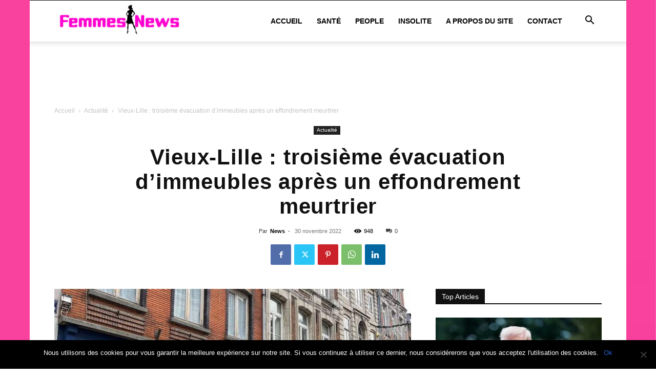

--- FILE ---
content_type: text/html; charset=utf-8
request_url: https://www.google.com/recaptcha/api2/aframe
body_size: 267
content:
<!DOCTYPE HTML><html><head><meta http-equiv="content-type" content="text/html; charset=UTF-8"></head><body><script nonce="AcXV1Ss2viJFRTpd-BzOVQ">/** Anti-fraud and anti-abuse applications only. See google.com/recaptcha */ try{var clients={'sodar':'https://pagead2.googlesyndication.com/pagead/sodar?'};window.addEventListener("message",function(a){try{if(a.source===window.parent){var b=JSON.parse(a.data);var c=clients[b['id']];if(c){var d=document.createElement('img');d.src=c+b['params']+'&rc='+(localStorage.getItem("rc::a")?sessionStorage.getItem("rc::b"):"");window.document.body.appendChild(d);sessionStorage.setItem("rc::e",parseInt(sessionStorage.getItem("rc::e")||0)+1);localStorage.setItem("rc::h",'1769150822616');}}}catch(b){}});window.parent.postMessage("_grecaptcha_ready", "*");}catch(b){}</script></body></html>